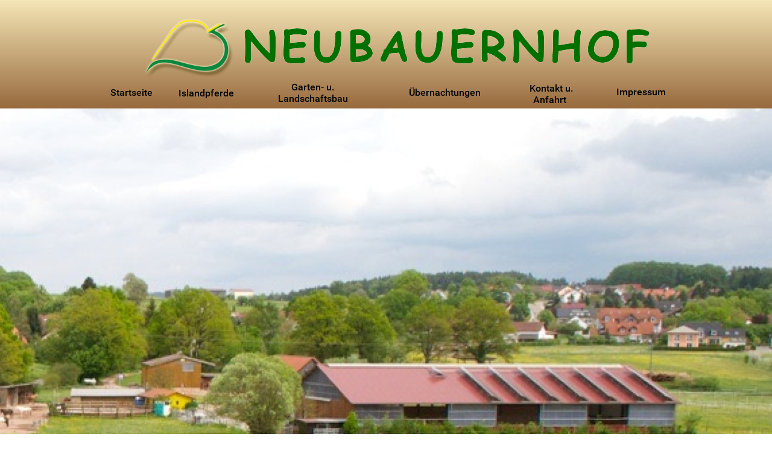

--- FILE ---
content_type: text/html
request_url: http://neubauernhof.com/anlage.html
body_size: 9064
content:
<!DOCTYPE html>
<html>
<head>
<meta charset="UTF-8">
<title>Anlage</title>
<meta name="referrer" content="same-origin">
<meta name="robots" content="max-image-preview:large">
<meta name="viewport" content="width=960">
<link rel="preload" href="css/Roboto-Medium.woff2" as="font" crossorigin>
<link rel="preload" href="css/Roboto-Regular.woff2" as="font" crossorigin>
<style>html,body{-webkit-text-zoom:reset !important}@font-face{font-display:block;font-family:"Roboto 3";src:url('css/Roboto-Medium.woff2') format('woff2'),url('css/Roboto-Medium.woff') format('woff');font-weight:500}@font-face{font-display:block;font-family:"EB Garamond";src:url('css/EBGaramond-Regular.woff2') format('woff2'),url('css/EBGaramond-Regular.woff') format('woff');font-weight:400}@font-face{font-display:block;font-family:"Lato 4";src:url('css/Lato-Black.woff2') format('woff2'),url('css/Lato-Black.woff') format('woff');font-weight:900}@font-face{font-display:block;font-family:"Lato 2";src:url('css/Lato-Regular.woff2') format('woff2'),url('css/Lato-Regular.woff') format('woff');font-weight:400}@font-face{font-display:block;font-family:"Roboto 2";src:url('css/Roboto-Regular.woff2') format('woff2'),url('css/Roboto-Regular.woff') format('woff');font-weight:400}body>div{font-size:0}p,span,h1,h2,h3,h4,h5,h6,a,li{margin:0;word-spacing:normal;word-wrap:break-word;-ms-word-wrap:break-word;pointer-events:auto;-ms-text-size-adjust:none !important;-moz-text-size-adjust:none !important;-webkit-text-size-adjust:none !important;text-size-adjust:none !important;max-height:10000000px}sup{font-size:inherit;vertical-align:baseline;position:relative;top:-0.4em}sub{font-size:inherit;vertical-align:baseline;position:relative;top:0.4em}ul{display:block;word-spacing:normal;word-wrap:break-word;line-break:normal;list-style-type:none;padding:0;margin:0;-moz-padding-start:0;-khtml-padding-start:0;-webkit-padding-start:0;-o-padding-start:0;-padding-start:0;-webkit-margin-before:0;-webkit-margin-after:0}li{display:block;white-space:normal}[data-marker]::before{content:attr(data-marker) ' ';-webkit-user-select:none;-khtml-user-select:none;-moz-user-select:none;-ms-user-select:none;-o-user-select:none;user-select:none;text-wrap:nowrap}li p{-webkit-touch-callout:none;-webkit-user-select:none;-khtml-user-select:none;-moz-user-select:none;-ms-user-select:none;-o-user-select:none;user-select:none}form{display:inline-block}a{text-decoration:inherit;color:inherit;-webkit-tap-highlight-color:rgba(0,0,0,0)}textarea{resize:none}.shm-l{float:left;clear:left}.shm-r{float:right;clear:right;shape-outside:content-box}.btf{display:none}.plyr{min-width:0 !important}html{font-family:sans-serif}body{font-size:0;margin:0;--z:1;zoom:var(--z)}audio,video{display:inline-block;vertical-align:baseline}audio:not([controls]){display:none;height:0}[hidden],template{display:none}a{background:0 0;outline:0}b,strong{font-weight:700}dfn{font-style:italic}h1,h2,h3,h4,h5,h6{font-size:1em;line-height:1;margin:0}img{border:0}svg:not(:root){overflow:hidden}button,input,optgroup,select,textarea{color:inherit;font:inherit;margin:0}button{overflow:visible}button,select{text-transform:none}button,html input[type=button],input[type=submit]{-webkit-appearance:button;cursor:pointer;box-sizing:border-box;white-space:normal}input[type=date],input[type=email],input[type=number],input[type=password],input[type=text],textarea{-webkit-appearance:none;appearance:none;box-sizing:border-box}button[disabled],html input[disabled]{cursor:default}button::-moz-focus-inner,input::-moz-focus-inner{border:0;padding:0}input{line-height:normal}input[type=checkbox],input[type=radio]{box-sizing:border-box;padding:0}input[type=number]::-webkit-inner-spin-button,input[type=number]::-webkit-outer-spin-button{height:auto}input[type=search]{-webkit-appearance:textfield;-moz-box-sizing:content-box;-webkit-box-sizing:content-box;box-sizing:content-box}input[type=search]::-webkit-search-cancel-button,input[type=search]::-webkit-search-decoration{-webkit-appearance:none}textarea{overflow:auto;box-sizing:border-box;border-color:#ddd}optgroup{font-weight:700}table{border-collapse:collapse;border-spacing:0}td,th{padding:0}blockquote{margin-block-start:0;margin-block-end:0;margin-inline-start:0;margin-inline-end:0}:-webkit-full-screen-ancestor:not(iframe){-webkit-clip-path:initial !important}
html{-webkit-font-smoothing:antialiased; -moz-osx-font-smoothing:grayscale}#b{background-color:#fff}.v15{display:inline-block;vertical-align:top}.ps131{position:relative;margin-top:0}.s138{width:100%;min-width:960px;min-height:180px}.z112{z-index:13;pointer-events:none}.c33{border:0;-webkit-border-radius:0;-moz-border-radius:0;border-radius:0;background-color:#fff}.z113{z-index:14}.v16{display:block}.ps132{margin-top:-180px;top:0;position:-webkit-sticky;position:-moz-sticky;position:-o-sticky;position:-ms-sticky;position:sticky}.z114{z-index:15}.ps133{display:inline-block;width:0;height:0}.c34{border:0;-webkit-border-radius:0;-moz-border-radius:0;border-radius:0;background-image:-webkit-gradient(linear, 180deg, color-stop(0, rgba(238,212,133,0.598965)), color-stop(1, rgba(138,88,38,0.894922)));background-image:-o-linear-gradient(180deg, rgba(238,212,133,0.598965) 0%, rgba(138,88,38,0.894922) 100%);background-image:-webkit-linear-gradient(180deg, rgba(238,212,133,0.598965) 0%, rgba(138,88,38,0.894922) 100%);background-image:-ms-linear-gradient(180deg, rgba(238,212,133,0.598965) 0%, rgba(138,88,38,0.894922) 100%);background-image:linear-gradient(180deg, rgba(238,212,133,0.598965) 0%, rgba(138,88,38,0.894922) 100%)}.z115{z-index:16}.ps134{position:relative;margin-top:19px}.s139{width:960px;margin-left:auto;margin-right:auto;min-height:156px}.ps135{position:relative;margin-left:0;margin-top:0}.s140{min-width:951px;width:951px;min-height:156px}.z116{z-index:17}.v17{display:inline-block;vertical-align:top;outline:0}.ps136{position:relative;margin-left:0;margin-top:118px}.s141{min-width:115px;height:33px;box-sizing:border-box;width:115px;padding-right:0}.c35{-webkit-user-select:none;-moz-user-select:none;user-select:none;border:0;-webkit-border-radius:0;-moz-border-radius:0;border-radius:0;background-color:transparent;color:#000;transition:color 0.2s, border-color 0.2s, background-color 0.2s;transition-timing-function:linear}.z117{z-index:19;pointer-events:auto}.a10{display:inline-block;width:100%;z-index:1}.f48{font-family:"Roboto 3";font-size:16px;font-size:calc(16px * var(--f));line-height:1.188;font-weight:500;font-style:normal;text-decoration:none;text-transform:none;letter-spacing:normal;text-shadow:none;text-indent:0;padding-right:0;text-align:center;cursor:pointer;padding-top:7px;padding-bottom:7px}.c35:hover{background-clip:padding-box;color:rgba(237,193,57,0.52)}.c35:active{transition:initial;color:transparent}.ps137{position:relative;margin-left:-50px;margin-top:0}.s142{min-width:172px;width:172px;min-height:151px;line-height:0}.s143{min-width:172px;width:172px;min-height:121px;height:121px}.z118{z-index:21;pointer-events:auto}.a11{display:block}.i24{position:absolute;left:0;width:172px;height:109px;top:6px;border:0}.ps138{position:relative;margin-left:61px;margin-top:-2px}.s144{min-width:111px;height:32px;box-sizing:border-box;width:111px;padding-right:0}.z119{z-index:20;pointer-events:auto}.f49{font-family:"Roboto 3";font-size:16px;font-size:calc(16px * var(--f));line-height:1.188;font-weight:500;font-style:normal;text-decoration:none;text-transform:none;letter-spacing:normal;text-shadow:none;text-indent:0;padding-right:0;text-align:center;cursor:pointer;padding-top:7px;padding-bottom:6px}.ps139{position:relative;margin-left:28px;margin-top:116px}.s145{min-width:187px;height:38px;box-sizing:border-box;width:187px;padding-right:0}.z120{z-index:18;pointer-events:auto}.f50{font-family:"Roboto 3";font-size:16px;font-size:calc(16px * var(--f));line-height:1.188;font-weight:500;font-style:normal;text-decoration:none;text-transform:none;letter-spacing:normal;text-shadow:none;text-indent:0;padding-right:0;text-align:center;cursor:pointer;padding-top:0;padding-bottom:0}.ps140{position:relative;margin-left:53px;margin-top:116px}.s146{min-width:145px;height:36px;box-sizing:border-box;width:145px;padding-right:0}.z121{z-index:22;pointer-events:auto}.f51{font-family:"Roboto 3";font-size:16px;font-size:calc(16px * var(--f));line-height:1.188;font-weight:500;font-style:normal;text-decoration:none;text-transform:none;letter-spacing:normal;text-shadow:none;text-indent:0;padding-right:0;text-align:center;cursor:pointer;padding-top:9px;padding-bottom:8px}.ps141{position:relative;margin-left:50px;margin-top:118px}.s147{min-width:107px;height:38px;box-sizing:border-box;width:107px;padding-right:0}.z122{z-index:24;pointer-events:auto}.ps142{position:relative;margin-left:47px;margin-top:116px}.s148{min-width:97px;height:35px;box-sizing:border-box;width:97px;padding-right:0}.z123{z-index:23;pointer-events:auto}.f52{font-family:"Roboto 3";font-size:16px;font-size:calc(16px * var(--f));line-height:1.188;font-weight:500;font-style:normal;text-decoration:none;text-transform:none;letter-spacing:normal;text-shadow:none;text-indent:0;padding-right:0;text-align:center;cursor:pointer;padding-top:8px;padding-bottom:8px}.ps143{position:relative;margin-top:-152px}.s149{width:960px;margin-left:auto;margin-right:auto;min-height:104px}.ps144{position:relative;margin-left:228px;margin-top:0}.s150{min-width:732px;width:732px;min-height:104px;height:104px}.z124{z-index:25;pointer-events:auto}.i25{position:absolute;left:0;width:732px;height:104px;top:0;border:0}.ps145{position:relative;margin-top:-125px}.s151{width:100%;min-width:960px;min-height:935px}.c37{border:0;-webkit-border-radius:0;-moz-border-radius:0;border-radius:0;background-color:transparent;background-repeat:no-repeat;background-position:100% 0;background-size:cover;background-image:url(images/r/gesamt-960.jpeg)}.z125{z-index:1;pointer-events:none}.ps146{position:relative;margin-top:-153px}.s152{width:100%;min-width:960px;min-height:111px}.c38{border:0;-webkit-border-radius:0;-moz-border-radius:0;border-radius:0;background-color:rgba(238,212,133,0.6)}.z126{z-index:3;pointer-events:none}.ps147{position:relative;margin-top:-135px}.s153{width:960px;margin-left:auto;margin-right:auto;min-height:2653px}.z127{pointer-events:none}.ps148{position:relative;margin-left:566px;margin-top:0}.s154{min-width:394px;width:394px;min-height:109px}.ps149{position:relative;margin-left:0;margin-top:16px}.s155{min-width:270px;width:270px;min-height:77px}.z128{z-index:4;pointer-events:auto}.p11{text-indent:0;padding-bottom:0;padding-right:0;text-align:center}.f53{font-family:"Roboto 2";font-size:41px;font-size:calc(41px * var(--f));line-height:1.879;font-weight:400;font-style:normal;text-decoration:none;text-transform:none;letter-spacing:normal;color:#000;background-color:initial;text-shadow:none}.ps150{position:relative;margin-left:223px;margin-top:-93px}.s156{min-width:171px;width:171px;min-height:109px;height:109px}.z129{z-index:7;pointer-events:auto}.i26{position:absolute;left:0;width:171px;height:108px;top:1px;border:0}.ps151{position:relative;margin-top:-2671px}.s157{width:100%;min-width:960px;min-height:2778px}.c39{border:0;-webkit-border-radius:0;-moz-border-radius:0;border-radius:0;z-index:2}.z130{z-index:2;pointer-events:none}.fx4{background-attachment:fixed;background-color:#fff;background-repeat:no-repeat;background-position:50% 50%;background-size:cover;background-image:url(images/l/sonnenuntergang-960.jpg)}@media (min-width:960px) {.c37{background-image:url(images/r/gesamt-1200.jpeg)}.fx4{background-attachment:fixed;background-image:url(images/p/sonnenuntergang-1200-1.jpg)}}@media (min-width:1200px) {.c37{background-image:url(images/8/gesamt-1600.jpeg)}.fx4{background-attachment:fixed;background-image:url(images/c/sonnenuntergang-1600.jpg)}}@media (min-width:1600px) {.c37{background-image:url(images/6/gesamt-2000.jpeg)}.fx4{background-attachment:fixed;background-image:url(images/n/sonnenuntergang-2000.jpg)}}@media (min-width:2000px) {.c37{background-image:url(images/r/gesamt-2560.jpeg)}.fx4{background-attachment:fixed;background-image:url(images/c/sonnenuntergang-2560.jpg)}}</style>
<link onload="this.media='all';this.onload=null;" rel="stylesheet" href="css/site.1875ed.css" media="print">
<noscript><link rel="stylesheet" href="css/site.1875ed.css" type="text/css"></noscript>
</head>
<body style="--sw:0px" id="b">
<script>!function(){var e=document.body;"0"===e.style.getPropertyValue("--sw")&&e.style.setProperty("--sw","0px");var t=document.createElement("P");t.innerHTML="&nbsp;",t.style.cssText="position:fixed;visible:hidden;font-size:100px;zoom:1",e.appendChild(t);var n=function(t){return function(){var n=Math.trunc(1e4/parseFloat(window.getComputedStyle(t).getPropertyValue("font-size")))/100;n!=e.style.getPropertyValue("--f")&&e.style.setProperty("--f",n)}}(t);if("ResizeObserver"in window)new ResizeObserver(n).observe(t);else if("requestAnimationFrame"in window){var r=function(){n(),requestAnimationFrame(r)};requestAnimationFrame(r)}else setInterval(n,100)}()</script>

<div class="v15 ps131 s138 z112">
<div class="v15 ps131 s138 c33 z113"></div>
<div class="v16 ps132 s138 z114">
<div class="ps133">
</div>
<div class="v15 ps131 s138 c34 z115">
<div class="ps134 v16 s139">
<div class="v15 ps135 s140 z116">
<div class="v15 ps135 s140">
<div class="v17 ps136 s141 c35 z117">
<a href="./" class="a10 f48">Startseite</a>
</div>
<div class="v15 ps137 s142">
<div class="v15 ps135 s143 c36 z118">
<a href="./" class="a11"><picture><source srcset="images/h/neubauernhof_logo-172.png 1x, images/l/neubauernhof_logo-344.png 2x"><img src="images/l/neubauernhof_logo-344.png" class="i24"></picture></a>
</div>
<div class="v17 ps138 s144 c35 z119">
<a href="islandpferde.html" class="a10 f49">Islandpferde</a>
</div>
</div>
<div class="v17 ps139 s145 c35 z120">
<a href="garten-und-landschaftgestaltung.html" class="a10 f50">Garten- u. Landschaftsbau</a>
</div>
<div class="v17 ps140 s146 c35 z121">
<a href="ubernachung-am-neubauernhof.html" class="a10 f51">Übernachtungen</a>
</div>
<div class="v17 ps141 s147 c35 z122">
<a href="kontakt-anfahrt.html" class="a10 f50">Kontakt u. Anfahrt </a>
</div>
<div class="v17 ps142 s148 c35 z123">
<a href="impressum.html" class="a10 f52">Impressum</a>
</div>
</div>
</div>
</div>
</div>
</div>
<div class="ps143 v16 s149">
<div class="v15 ps144 s150 c36 z124">
<a href="./" class="a11"><picture><source srcset="images/l/bildschirmfoto_2022-01-17_um_10.31.56-removebg-preview-732.png 1x"><img src="images/l/bildschirmfoto_2022-01-17_um_10.31.56-removebg-preview-732.png" class="i25"></picture></a>
</div>
</div>
</div>
<div class="v15 ps145 s151 c37 z125"></div>
<div class="v15 ps146 s152 c38 z126"></div>
<div class="ps147 v16 s153 z127">
<div class="v15 ps148 s154">
<div class="v15 ps149 s155 c36 z128">
<p class="p11 f53">Anlage</p>
</div>
<div class="v15 ps150 s156 c36 z129">
<picture>
<source srcset="images/n/neubauernhof_logopferd-171.png 1x, images/h/neubauernhof_logopferd-342.png 2x">
<img src="images/h/neubauernhof_logopferd-342.png" class="i26">
</picture>
</div>
</div>
<div class="v1 ps124 s130">
<div class="v1 ps32 s131">
<div class="v1 ps32 s132 c1 z64">
<p class="p1 f44">Die <span class="f45">Reithalle</span> (20x49) wurde 2011 gebaut und verfügt über </p>
<p class="p1 f44">drei aufschiebbare Fenster, die im Sommer für gute </p>
<p class="p1 f44">Luftzirkulation sorgen, eine Vlies-Sand-Auflage, welche </p>
<p class="p1 f44">weich und elastisch ist und über einen Lichtfürst, durch den </p>
<p class="p1 f44">die Halle hell und freundlich erscheint. Außerdem ist sie </p>
<p class="p1 f44">komplett unterlegt mit Kunststoffmatten und sehr gut </p>
<p class="p1 f44">beleuchtet. </p>
<p class="p1 f44"><br></p>
<p class="p1 f44">Seid 2022 wird unser umfangreiches Reitangebot außerdem </p>
<p class="p1 f44">durch eine weitere <span class="f45">Reithalle</span> bereichert. </p>
<p class="p1 f44">Die etwa 16x18 große Halle ist ebenfalls mit einer </p>
<p class="p1 f44">Sand-Vlies-Auflage versehen, ist lichtdurchflutet sowie </p>
<p class="p1 f44">beleuchtet und ideal zum Reiten, Longieren </p>
<p class="p1 f44">oder der freien Bodenarbeit.</p>
<p class="p1 f44"><br></p>
<p class="p1 f44">Der <span class="f45">Reitplatz</span> ist beleuchtet und mit einer groben Sand - Tretschicht versehen.</p>
<p class="p1 f44"><br></p>
<p class="p1 f44">Zum Vor- und Nachbereiten der Pferde stehen mehrere wind- und wettergeschützte <span class="f45">Putz- und Futterplätze</span> zur Verfügung. Außerdem gibt es getrennte Putzplätze für Einsteller und Reitschüler. Am Schmiedeplatz gibt es eine gute Licht- und Stromversorgung. Neben dem Mistplatz gibt es die Möglichkeit, die Pferde abzuspritzen.</p>
<p class="p1 f44"><br></p>
<p class="p1 f44">Mit dem professionellen <span class="f45">Laufband</span> der Firma HorseGym 2000 kann das Training individuell in verschiedenen Tempi und Steigungsgraden perfekt ergänzt werden. Die Nutzung ist selbstständig oder mit Betreuung durch eine geschulte Person des Neubauernhof Teams möglich.</p>
<p class="p1 f44"><br></p>
<p class="p1 f44">Außerdem ergänzen ein <span class="f45">Solarium </span>sowie eine <span class="f45">Solekammer</span> das umfangreiche Angebot. </p>
<p class="p1 f44"><br></p>
<p class="p1 f44">Der <span class="f45">Seminarraum</span>, ausgestattet mit einer Leinwand, Tischen, Stühlen und Kochnische bietet optimale Bedingungen, z.B. bei Lehrgängen oder gemeinsamen Aktionen.</p>
<p class="p1 f44"><br></p>
<p class="p1 f44">Zum gemeinsamen Feiern und Vespern sowie zum </p>
<p class="p1 f44">Pferde beobachten oder lernen bietet das </p>
<p class="p1 f45">Reiterstübchen<span class="f44"> sowie die </span>Kaffeelounge<span class="f44"> den </span></p>
<p class="p1 f44">idealen Ort. Auch bei Kindergeburtstagen kann </p>
<p class="p1 f44">das Reiterstübchen gerne mit genutzt werden.</p>
<p class="p1 f44"><br></p>
<p class="p1 f44">Das <span class="f45">Ausreitgelände</span> bietet schier grenzenloses </p>
<p class="p1 f44">Reitvergnügen in mitten intakter Natur. Sandige, </p>
<p class="p1 f44">abwechslungsreiche Reitwege, abseits von </p>
<p class="p1 f44">Straßenlärm und der Hektik des Alltags lassen </p>
<p class="p1 f44">Reiter zur Ruhe kommen und die Seele aufatmen. </p>
<p class="p1 f44"><br></p>
<p class="p1 f46">In den <span class="f47">Sattelkammern- und Schränken</span>, die von uns gestellt werden, findet sich abschließbarer Platz für alles Zubehör. Zudem gibt es eine separate <span class="f47">Futterkammer</span>, in der das Futter in mäusesicheren Behältern gelagert und aufbewahrt werden kann.</p>
<p class="p1 f44"><br></p>
<p class="p1 f46">Neben der Ovalbahn befinden sich genügend <span class="f47">Parkplätze</span> für Autos und Fahrräder.</p>
</div>
<div class="v1 ps125 s133 c1 z90">
<picture>
<source srcset="images/r/img_6280-231.jpg 1x, images/t/img_6280-462.jpg 2x, images/h/img_6280-693.jpg 3x">
<img src="images/t/img_6280-462.jpg" loading="lazy" class="i22">
</picture>
</div>
</div>
<div class="v1 ps126 s134 c1 z89">
<picture>
<source srcset="images/e/img_6279-254.jpg 1x, images/r/img_6279-508.jpg 2x, images/l/img_6279-762.jpg 3x">
<img src="images/r/img_6279-508.jpg" loading="lazy" class="i23">
</picture>
</div>
</div>
</div>
<div class="fbk v15 ps151 s157 c39 z130 fx4" data-fbk="fx4">
<div class="v1 ps127 s38 c9 z37"></div>
<div class="ps128 v2 s135">
<div class="v1 ps129 s136 c1 z62">
<p class="p1 f44">Unsere professionelle 200 / 250 m <span class="f45">Ovalbahn</span> mit überhöhten Kurven und der Möglichkeit zum Pass reiten ist ebenfalls komplett unterlegt mit Kunstoffmatten und spezieller Tretschichtauflage für sehnenschonendes Freizeit- und Sportreiten. Für die Beleuchtung sorgen sechs 400 Watt HQI Strahler.</p>
</div>
<div class="v1 ps130 s137 c32 z111"></div>
</div>
</div>
<div class="btf v1 ps1 s1 z38">
<div class="ps2 v2 s2">
<div class="v1 ps3 s3 c1 z39">
<p class="p1 f1">Familie Kellermann                    Lindenstrasse 10                    90592 Lindelburg                    Tel .Nr.  <a href="tel:091834462" class="f2">091834462  </a>                  <a href="javascript:em1();" class="f2">mail@neubauernhof.com</a><a href="javascript:em2();" class="f2"> </a></p>
<p class="p2"><a href="impressum.html" class="f2">Impressum</a><a href="javascript:em1();" class="f2">                    </a><a href="kontakt-anfahrt.html" class="f2">Kontakt &amp; Anfahrt</a></p>
</div>
</div>
<div class="v1 ps4 s4 c2 z40"></div>
</div>
<div class="btf c3">
</div>
<script>function em1(){var c="nbjmAofvcbvfsoipg/dpn@tvckfdu>'cpez>";var addr="mailto:";for(var i=0;i<c.length;i++)addr+=String.fromCharCode(c.charCodeAt(i)-1);window.location.href=addr;}function em2(){var c="@tvckfdu>'cpez>";var addr="mailto:";for(var i=0;i<c.length;i++)addr+=String.fromCharCode(c.charCodeAt(i)-1);window.location.href=addr;}!function(){if("Promise"in window&&void 0!==window.performance){var e,t,r=document,n=function(){return r.createElement("link")},o=new Set,a=n(),i=a.relList&&a.relList.supports&&a.relList.supports("prefetch"),s=location.href.replace(/#[^#]+$/,"");o.add(s);var c=function(e){var t=location,r="http:",n="https:";if(e&&e.href&&e.origin==t.origin&&[r,n].includes(e.protocol)&&(e.protocol!=r||t.protocol!=n)){var o=e.pathname;if(!(e.hash&&o+e.search==t.pathname+t.search||"?preload=no"==e.search.substr(-11)||".html"!=o.substr(-5)&&".html"!=o.substr(-5)&&"/"!=o.substr(-1)))return!0}},u=function(e){var t=e.replace(/#[^#]+$/,"");if(!o.has(t)){if(i){var a=n();a.rel="prefetch",a.href=t,r.head.appendChild(a)}else{var s=new XMLHttpRequest;s.open("GET",t,s.withCredentials=!0),s.send()}o.add(t)}},p=function(e){return e.target.closest("a")},f=function(t){var r=t.relatedTarget;r&&p(t)==r.closest("a")||e&&(clearTimeout(e),e=void 0)},d={capture:!0,passive:!0};r.addEventListener("touchstart",function(e){t=performance.now();var r=p(e);c(r)&&u(r.href)},d),r.addEventListener("mouseover",function(r){if(!(performance.now()-t<1200)){var n=p(r);c(n)&&(n.addEventListener("mouseout",f,{passive:!0}),e=setTimeout(function(){u(n.href),e=void 0},80))}},d)}}();dpth="/";!function(){var e={},t={},n={};window.ld=function(a,r,o){var c=function(){"interactive"==document.readyState?(r&&r(),document.addEventListener("readystatechange",function(){"complete"==document.readyState&&o&&o()})):"complete"==document.readyState?(r&&r(),o&&o()):document.addEventListener("readystatechange",function(){"interactive"==document.readyState&&r&&r(),"complete"==document.readyState&&o&&o()})},d=(1<<a.length)-1,u=0,i=function(r){var o=a[r],i=function(){for(var t=0;t<a.length;t++){var r=(1<<t)-1;if((u&r)==r&&n[a[t]]){if(!e[a[t]]){var o=document.createElement("script");o.textContent=n[a[t]],document.body.appendChild(o),e[a[t]]=!0}if((u|=1<<t)==d)return c(),0}}return 1};if(null==t[o]){t[o]=[];var f=new XMLHttpRequest;f.open("GET",o,!0),f.onload=function(){n[o]=f.responseText,[].forEach.call(t[o],function(e){e()})},t[o].push(i),f.send()}else{if(e[o])return i();t[o].push(i)}return 1};if(a.length)for(var f=0;f<a.length&&i(f);f++);else c()}}();ld([],function(){!function(){var e=document.querySelectorAll('a[href^="#"]');[].forEach.call(e,function(e){var t=navigator.userAgent,a=/chrome/i.test(t),o=/firefox/i.test(t),n=/iPad|iPhone|iPod/.test(t)&&!window.MSStream||"MacIntel"===navigator.platform&&navigator.maxTouchPoints>1;e.addEventListener("click",function(t){var r=!1,i=document.body.parentNode;n&&"none"!=getComputedStyle(i).getPropertyValue("scroll-snap-type")&&(i.setAttribute("data-snap",i.style.scrollSnapType),i.style.scrollSnapType="none",r=!0);var s=0;if(e.hash.length>1){var u=parseFloat(getComputedStyle(document.body).getPropertyValue("zoom"));!o&&u||(u=1);var l=e.hash.slice(1),c=document.getElementById(l);if(null===c&&null===(c=document.querySelector('[name="'+l+'"]')))return;s=a?c.getBoundingClientRect().top*u+pageYOffset:(c.getBoundingClientRect().top+pageYOffset)*u}else if(r)for(var m=document.querySelectorAll("[data-block-group]"),p=0;p<m.length;p++)if("none"!=getComputedStyle(m[p]).getPropertyValue("scroll-snap-align")){c=m[p];break}if(r)window.smoothScroll(t,c,1);else if("scrollBehavior"in document.documentElement.style)scroll({top:s,left:0,behavior:"smooth"});else if("requestAnimationFrame"in window){var d=pageYOffset,f=null;requestAnimationFrame(function e(t){f||(f=t);var a=(t-f)/400;scrollTo(0,d<s?(s-d)*a+d:d-(d-s)*a),a<1?requestAnimationFrame(e):scrollTo(0,s)})}else scrollTo(0,s);t.preventDefault()},!1)})}(),window.smoothScroll=function(e,t,a,o){e.stopImmediatePropagation();var n,r=pageYOffset;t?(("string"==typeof t||t instanceof String)&&(t=document.querySelector(t)),n=t.getBoundingClientRect().top):n=-r;var i=navigator.userAgent,s=/chrome/i.test(i),u=/firefox/i.test(i),l=parseFloat(getComputedStyle(document.body).getPropertyValue("zoom"));!u&&l||(l=1);var c=n*l+(s?0:r*(l-1)),m=null;function p(){d(window.performance.now?window.performance.now():Date.now())}function d(e){null===m&&(m=e);var n=(e-m)/1e3,i=function(e,t,a){switch(o){case"linear":break;case"easeInQuad":e*=e;break;case"easeOutQuad":e=1-(1-e)*(1-e);break;case"easeInCubic":e*=e*e;break;case"easeOutCubic":e=1-Math.pow(1-e,3);break;case"easeInOutCubic":e=e<.5?4*e*e*e:1-Math.pow(-2*e+2,3)/2;break;case"easeInQuart":e*=e*e*e;break;case"easeOutQuart":e=1-Math.pow(1-e,4);break;case"easeInOutQuart":e=e<.5?8*e*e*e*e:1-Math.pow(-2*e+2,4)/2;break;case"easeInQuint":e*=e*e*e*e;break;case"easeOutQuint":e=1-Math.pow(1-e,5);break;case"easeInOutQuint":e=e<.5?16*e*e*e*e*e:1-Math.pow(-2*e+2,5)/2;break;case"easeInCirc":e=1-Math.sqrt(1-Math.pow(e,2));break;case"easeOutCirc":e=Math.sqrt(1-Math.pow(0,2));break;case"easeInOutCirc":e=e<.5?(1-Math.sqrt(1-Math.pow(2*e,2)))/2:(Math.sqrt(1-Math.pow(-2*e+2,2))+1)/2;break;case"easeInOutQuad":default:e=e<.5?2*e*e:1-Math.pow(-2*e+2,2)/2}e>1&&(e=1);return t+a*e}(n/a,r,c);window.scrollTo(0,i),n<a?"requestAnimationFrame"in window?requestAnimationFrame(d):setTimeout(p,1e3/120):(/iPad|iPhone|iPod/.test(navigator.userAgent)&&!window.MSStream||"MacIntel"===navigator.platform&&navigator.maxTouchPoints>1)&&(t&&t.scrollIntoView(),setTimeout(function(){var e=document.body.parentNode;e.style.scrollSnapType=e.getAttribute("data-snap"),e.removeAttribute("data-snap")},100))}return"requestAnimationFrame"in window?requestAnimationFrame(d):setTimeout(p,1e3/120),!1};!function(){var e=null;if(location.hash){var t=location.hash.replace("#",""),n=function(){var o=document.getElementById(t);null===o&&(o=document.querySelector('[name="'+t+'"]')),o&&o.scrollIntoView(!0),"0px"===window.getComputedStyle(document.body).getPropertyValue("min-width")?setTimeout(n,100):null!=e&&setTimeout(e,100)};n()}else null!=e&&e()}();});ld(["js/fixed.d36a5a.js"]);</script>
</body>
</html>

--- FILE ---
content_type: text/css
request_url: http://neubauernhof.com/css/site.1875ed.css
body_size: 27784
content:
body{--f:1;min-width:960px}.v1{display:inline-block;vertical-align:top}.ps1{position:relative;margin-top:-108px}.s1{width:100%;min-width:960px;min-height:75px}.z1{z-index:2;pointer-events:none}.ps2{position:relative;margin-top:0}.v2{display:block}.s2{width:960px;margin-left:auto;margin-right:auto;min-height:75px}.ps3{position:relative;margin-left:29px;margin-top:0}.s3{min-width:931px;width:931px;min-height:75px}.z2{z-index:4;pointer-events:auto}.p1{text-indent:0;padding-bottom:0;padding-right:0;text-align:left}.f1{font-family:"Lato 2";font-size:15px;font-size:calc(15px * var(--f));line-height:1.668;font-weight:400;font-style:normal;text-decoration:none;text-transform:none;letter-spacing:normal;color:#000;background-color:initial;text-shadow:none}.f2{font-family:"Lato 2";font-size:15px;font-size:calc(15px * var(--f));line-height:1.668;font-weight:400;font-style:normal;text-decoration:none;text-transform:none;letter-spacing:normal;color:#000;background-color:initial;text-shadow:none}.p2{text-indent:0;padding-bottom:0;padding-right:0;text-align:center}.ps4{position:relative;margin-top:-74px}.s4{width:100%;min-width:960px;min-height:65px}.c2{border:0;-webkit-border-radius:0;-moz-border-radius:0;border-radius:0;background-color:rgba(238,212,133,0.6)}.z3{z-index:3}.c3{display:inline-block;position:relative;margin-left:0;margin-top:0}body{--f:1;min-width:960px}.ps30{position:relative;margin-top:277px}.s29{width:960px;margin-left:auto;margin-right:auto;min-height:274px}.ps31{position:relative;margin-left:37px;margin-top:0}.s30{min-width:879px;width:879px;min-height:274px}.ps32{position:relative;margin-left:0;margin-top:0}.s31{min-width:273px;width:273px;min-height:246px}.z28{z-index:10;pointer-events:auto}.s32{min-width:273px;width:273px;min-height:174px;height:174px}.z29{z-index:11}.i4{position:absolute;left:0;width:273px;height:174px;top:0;border:0}.ps33{position:relative;margin-left:13px;margin-top:6px}.s33{min-width:242px;width:242px;min-height:66px}.z30{z-index:12}.f13{font-family:Arial, Helvetica, sans-serif;font-size:25px;font-size:calc(25px * var(--f));line-height:1.601;font-weight:700;font-style:normal;text-decoration:none;text-transform:none;letter-spacing:normal;color:#2b8a1b;background-color:initial;text-shadow:none}.ps34{position:relative;margin-left:28px;margin-top:0}.s34{min-width:282px;width:282px;min-height:274px}.z31{z-index:16;pointer-events:auto}.ps35{position:relative;margin-left:7px;margin-top:0}.s35{min-width:267px;width:267px;min-height:180px;height:180px}.z32{z-index:17}.i5{position:absolute;left:0;width:267px;height:180px;top:0;border:0}.s36{min-width:282px;width:282px;min-height:94px}.z33{z-index:18}.s37{min-width:267px;width:267px;min-height:246px}.z34{z-index:13;pointer-events:auto}.z35{z-index:14}.ps36{position:relative;margin-left:13px;margin-top:0}.z36{z-index:15}.p4{direction:rtl;text-indent:0;padding-bottom:0;padding-right:0;text-align:center}.ps37{position:relative;margin-top:33px}.s38{width:100%;min-width:960px;min-height:349px}.c9{border:0;-webkit-border-radius:0;-moz-border-radius:0;border-radius:0;background-color:#cddee8;background-repeat:no-repeat;background-position:50% 50%;background-size:cover;background-image:url(../images/p/dsc_0049-960.jpg)}.z37{z-index:9}.z38{z-index:8;pointer-events:none}.z39{z-index:6;pointer-events:auto}.z40{z-index:5}@media (min-width:960px){.c9{background-image:url(../images/j/dsc_0049-1200.jpg)}}@media (min-width:1200px){.c9{background-image:url(../images/l/dsc_0049-1600.jpg)}}@media (min-width:1600px){.c9{background-image:url(../images/0/dsc_0049-2000.jpg)}}@media (min-width:2000px){.c9{background-image:url(../images/6/dsc_0049-2560.jpg)}}body{--f:1;min-width:960px}.ps59{position:relative;margin-top:187px}.s59{width:960px;margin-left:auto;margin-right:auto;min-height:1181px}.ps60{position:relative;margin-left:12px;margin-top:0}.s60{min-width:907px;width:907px;min-height:455px}.s61{min-width:238px;width:238px;min-height:253px;height:253px}.i9{position:absolute;left:24px;width:190px;height:253px;top:0;border:0}.ps61{position:relative;margin-left:17px;margin-top:0}.s62{min-width:652px;width:652px;min-height:455px;line-height:0}.s63{min-width:652px;width:652px;min-height:193px}.z60{z-index:9;pointer-events:auto}.f20{font-family:Tahoma, Verdana, Segoe, sans-serif;font-size:18px;font-size:calc(18px * var(--f));line-height:1.390;font-weight:400;font-style:normal;text-decoration:none;text-transform:none;letter-spacing:normal;color:#fff;background-color:initial;text-shadow:none}.f21{font-family:Tahoma, Verdana, Segoe, sans-serif;font-size:18px;font-size:calc(18px * var(--f));line-height:1.390;font-weight:700;font-style:normal;text-decoration:none;text-transform:none;letter-spacing:normal;color:#fff;background-color:initial;text-shadow:none}.ps62{position:relative;margin-left:95px;margin-top:44px}.s64{min-width:313px;width:313px;min-height:218px;height:218px}.z61{z-index:18;pointer-events:auto}.i10{position:absolute;left:11px;width:291px;height:218px;top:0;border:0}.ps63{position:relative;margin-left:45px;margin-top:26px}.s65{min-width:874px;width:874px;min-height:184px}.ps64{position:relative;margin-left:0;margin-top:4px}.s66{min-width:600px;width:600px;min-height:180px}.z62{z-index:12;pointer-events:auto}.p6{text-indent:0;padding-bottom:12px;padding-right:0;text-align:left}.ps65{position:relative;margin-left:30px;margin-top:0}.s67{min-width:244px;width:244px;min-height:184px;height:184px}.z63{z-index:17;pointer-events:auto}.i11{position:absolute;left:0;width:244px;height:183px;top:0;border:0}.ps66{position:relative;margin-left:45px;margin-top:70px}.s68{min-width:850px;width:850px;min-height:174px}.ps67{position:relative;margin-left:0;margin-top:12px}.s69{min-width:410px;width:410px;min-height:125px}.z64{z-index:11;pointer-events:auto}.ps68{position:relative;margin-left:175px;margin-top:0}.s70{min-width:265px;width:265px;min-height:174px;height:174px}.i12{position:absolute;left:0;width:265px;height:151px;top:12px;border:0}.ps69{position:relative;margin-left:45px;margin-top:68px}.s71{min-width:915px;width:915px;min-height:204px}.ps70{position:relative;margin-left:0;margin-top:76px}.s72{min-width:328px;width:328px;min-height:75px}.ps71{position:relative;margin-left:97px;margin-top:23px}.s73{min-width:270px;width:270px;min-height:181px;height:181px}.z65{z-index:15;pointer-events:auto}.i13{position:absolute;left:0;width:270px;height:180px;top:0;border:0}.ps72{position:relative;margin-left:673px;margin-top:-204px}.s74{min-width:242px;width:242px;min-height:198px;height:198px}.z66{z-index:14;pointer-events:auto}.i14{position:absolute;left:55px;width:132px;height:198px;top:0;border:0}body{--f:1;min-width:960px}.slick-slider{position:relative;display:block;box-sizing:border-box;-moz-box-sizing:border-box;-webkit-touch-callout:none;-webkit-user-select:none;-khtml-user-select:none;-moz-user-select:none;-ms-touch-action:pan-y;touch-action:pan-y;-ms-touch-action:none;-webkit-tap-highlight-color:transparent;pointer-events:none}
.slick-list{position:relative;display:block;margin:0;padding:0}
.slick-list:focus{outline:none}
.slick-loading .slick-list{background:white url("ajax-loader.gif") center center no-repeat}
.slick-list .dragging{cursor:pointer}
.slick-slider .slick-list,.slick-track,.slick-slide{-webkit-transform:translate(0,0);-moz-transform:translate(0,0);-ms-transform:translate(0,0);-o-transform:translate(0,0);transform:translate(0,0)}
.slick-track{position:relative;height:100%;left:0;top:0;display:inline-block;zoom:1}
.slick-track:before,.slick-track:after{content:"";display:table}
.slick-track:after{clear:both}
.slick-loading .slick-track{display:none}
.slick-slide{position:static;float:left;height:100%;min-height:1px;display:none}
.slick-active picture{pointer-events:auto}
.slick-slide img{display:block}
.slick-slide .slick-loading img{display:none}
.slick-initialized .slick-slide{display:block}
.slick-loading .slick-slide{display:none}
.slick-vertical .slick-slide{display:block;height:auto;border:1px solid transparent}
@font-face{font-family:"slick";src:url("slick.eot");src:url("slick.eot?#iefix") format("embedded-opentype"),url("slick.woff") format("woff"),url("slick.ttf") format("truetype"),url("slick.svg#slick") format("svg");font-weight:normal;font-style:normal}
.slick-prev:before{content:"\2190"}
.slick-next:before{content:"\2192"}
.slick-prev,.slick-next{position:absolute;display:block;line-height:0;font-size:0;cursor:pointer;background:transparent;color:transparent;top:50%;padding:0;border:none;outline:none}
.slick-prev:hover,.slick-prev:focus,.slick-next:hover,.slick-next:focus{outline:none;background:transparent;color:transparent}
.slick-prev:hover:before,.slick-prev:focus:before,.slick-next:hover:before,.slick-next:focus:before{opacity:1}
.slick-prev .slick-disabled:before,.slick-next .slick-disabled:before{opacity:0.25}
.slick-prev:before,.slick-next:before{font-family:"slick";line-height:1;-webkit-font-smoothing:antialiased;-moz-osx-font-smoothing:grayscale}
.slick-dots{position:absolute;list-style:none;display:block;text-align:center;padding:0;width:100%}
.slick-dots li{position:relative;display:inline-block;padding:0;cursor:pointer}
.slick-dots li button:hover,.slick-dots li button:focus{outline:none}
.slick-dots li button:hover:before,.slick-dots li button:focus:before{opacity:1}
.slick-dots li button{border:0;background:transparent;display:block;outline:none;line-height:0;font-size:0;color:transparent;padding:5px;cursor:pointer}
.slick-dots li button:before{position:absolute;top:0;left:0;content:"\2022";font-family:"slick";text-align:center;color:black;opacity:0.25;-webkit-font-smoothing:antialiased;-moz-osx-font-smoothing:grayscale}
[dir="rtl"] .slick-slide{float:right}
[dir="rtl"] .slick-next:before{content:"\2190"}
[dir="rtl"] .slick-prev:before{content:"\2192"}
.slidex {display:none}
.slider-nav .slick-list {overflow:hidden}
.slider-nav button {pointer-events:auto}
.ps94{position:relative;margin-top:106px}.s95{width:960px;margin-left:auto;margin-right:auto;min-height:2359px}.s96{min-width:899px;width:899px;min-height:2359px}.s97{min-width:899px;width:899px;min-height:2359px;line-height:0}.p8{text-indent:0;padding-bottom:12px;padding-right:0;text-align:center}.p9{text-indent:0;padding-bottom:0;padding-right:0;text-align:justify}.f28{font-family:Tahoma, Verdana, Segoe, sans-serif;font-size:18px;font-size:calc(18px * var(--f));line-height:1.668;font-weight:400;font-style:normal;text-decoration:none;text-transform:none;letter-spacing:normal;color:#fff;background-color:initial;text-shadow:none}.f29{font-family:Tahoma, Verdana, Segoe, sans-serif;font-size:18px;font-size:calc(18px * var(--f));line-height:1.668;font-weight:700;font-style:normal;text-decoration:none;text-transform:none;letter-spacing:normal;color:#fff;background-color:initial;text-shadow:none}.f30{font-family:Tahoma, Verdana, Segoe, sans-serif;font-size:18px;font-size:calc(18px * var(--f));line-height:1.668;font-weight:400;font-style:normal;text-decoration:underline;text-transform:none;letter-spacing:normal;color:#fff;background-color:initial;text-shadow:none}.f31{font-family:Symbol, sans-serif;font-size:18px;font-size:calc(18px * var(--f));line-height:1.445;font-weight:400;font-style:normal;text-decoration:none;text-transform:none;letter-spacing:normal;color:#fff;background-color:initial;text-shadow:none}.f32{font-family:Arial, Helvetica, sans-serif;font-size:18px;font-size:calc(18px * var(--f));line-height:1.334;font-weight:700;font-style:normal;text-decoration:none;text-transform:none;letter-spacing:normal;color:#fff;background-color:initial;text-shadow:none}.f33{font-family:Tahoma, Verdana, Segoe, sans-serif;font-size:18px;font-size:calc(18px * var(--f));line-height:1.390;font-weight:400;font-style:normal;text-decoration:underline;text-transform:none;letter-spacing:normal;color:#fff;background-color:initial;text-shadow:none}.f34{font-family:Tahoma, Verdana, Segoe, sans-serif;font-size:18px;font-size:calc(18px * var(--f));line-height:1.390;font-weight:400;font-style:normal;text-decoration:none;text-transform:none;letter-spacing:normal;color:#fff;background-color:initial;text-shadow:none}.ps95{position:relative;margin-left:640px;margin-top:-1349px}.s98{min-width:200px;width:200px;min-height:150px;height:150px}.i18{position:absolute;left:0;width:200px;height:150px;top:0;border:0}.ps96{position:relative;margin-top:-3479px}.s99{width:960px;margin-left:auto;margin-right:auto;min-height:3371px}.z86{pointer-events:none}.ps97{position:relative;margin-left:740px;margin-top:0}.s100{min-width:220px;width:220px;min-height:37px}.z87{z-index:24;pointer-events:auto}.f35{font-family:Arial, Helvetica, sans-serif;font-size:18px;font-size:calc(18px * var(--f));line-height:1.612;font-weight:700;font-style:italic;text-decoration:none;text-transform:none;letter-spacing:normal;color:#fff;background-color:initial;text-shadow:none}.f36{font-family:Arial, Helvetica, sans-serif;font-size:18px;font-size:calc(18px * var(--f));line-height:1.612;font-weight:700;font-style:italic;text-decoration:underline;text-transform:none;letter-spacing:normal;color:#fff;background-color:initial;text-shadow:none}.f37{font-family:Arial, Helvetica, sans-serif;font-size:18px;font-size:calc(18px * var(--f));line-height:1.612;font-weight:700;font-style:italic;text-decoration:underline;text-transform:none;letter-spacing:normal;color:#fff;background-color:initial;text-shadow:none}.ps98{position:relative;margin-left:138px;margin-top:78px}.s101{min-width:691px;width:691px;min-height:981px}.z88{z-index:25;pointer-events:auto}.s102{display:block;height:981px;width:100%;overflow:hidden}.s103{width:100%;height:auto;padding:1px 0px 1px 0px;background-color:transparent}.a7{display:block;pointer-events:auto}.un1 .slider{height:981px}.un1 .slick-list{height:981px}.un1 .slick-prev,.un1 .slick-next{height:20px;width:20px;margin-top:-10px;pointer-events:auto}
.un1 .slick-prev:before,.un1 .slick-next:before{font-size:20px;color:#404040;opacity:0.75}
.un1 .slick-prev{left:-25px}
.un1 .slick-next{right:-25px}
.un1 .slider-for{margin-bottom:0px}
.un1 .slider-nav{margin-bottom:0px}
.un1 .slider-nav picture{border:solid 0px transparent}
.un1 .slider-nav .slick-center picture{border-color:transparent}
.un1 .slick-dots{bottom:0px}
.un1 .slick-dots li{height:20px;width:20px;margin:0 5px}
.un1 .slick-dots li button{height:20px;width:20px}
.un1 .slick-dots li button:before{width:20px;height:20px;font-size:6px;line-height:20px}
.un1 .slick-dots .slick-active button:before{color:#404040;opacity:0.75}
[dir="rtl"] .un1 .slick-next{right:auto;left:-25px}
[dir="rtl"] .un1 .slick-prev{right:-25px;left:auto}
.ps99{position:relative;margin-left:135px;margin-top:13px}.s104{min-width:698px;width:698px;min-height:985px}.z89{z-index:26;pointer-events:auto}.s105{display:block;height:985px;width:100%;overflow:hidden}.s106{width:auto;height:100%;padding:0px 0px 0px 0px;background-color:transparent}.un2 .slider{height:985px}.un2 .slick-list{height:985px}.un2 .slick-prev,.un2 .slick-next{height:20px;width:20px;margin-top:-10px;pointer-events:auto}
.un2 .slick-prev:before,.un2 .slick-next:before{font-size:20px;color:#404040;opacity:0.75}
.un2 .slick-prev{left:-25px}
.un2 .slick-next{right:-25px}
.un2 .slider-for{margin-bottom:0px}
.un2 .slider-nav{margin-bottom:0px}
.un2 .slider-nav picture{border:solid 0px transparent}
.un2 .slider-nav .slick-center picture{border-color:transparent}
.un2 .slick-dots{bottom:0px}
.un2 .slick-dots li{height:20px;width:20px;margin:0 5px}
.un2 .slick-dots li button{height:20px;width:20px}
.un2 .slick-dots li button:before{width:20px;height:20px;font-size:6px;line-height:20px}
.un2 .slick-dots .slick-active button:before{color:#404040;opacity:0.75}
[dir="rtl"] .un2 .slick-next{right:auto;left:-25px}
[dir="rtl"] .un2 .slick-prev{right:-25px;left:auto}
.ps100{position:relative;margin-left:135px;margin-top:24px}.s107{min-width:698px;width:698px;min-height:977px}.z90{z-index:27;pointer-events:auto}.s108{display:block;height:977px;width:100%;overflow:hidden}.s109{width:auto;height:100%;padding:0px 3px 0px 3px;background-color:transparent}.un3 .slider{height:977px}.un3 .slick-list{height:977px}.un3 .slick-prev,.un3 .slick-next{height:20px;width:20px;margin-top:-10px;pointer-events:auto}
.un3 .slick-prev:before,.un3 .slick-next:before{font-size:20px;color:#404040;opacity:0.75}
.un3 .slick-prev{left:-25px}
.un3 .slick-next{right:-25px}
.un3 .slider-for{margin-bottom:0px}
.un3 .slider-nav{margin-bottom:0px}
.un3 .slider-nav picture{border:solid 0px transparent}
.un3 .slider-nav .slick-center picture{border-color:transparent}
.un3 .slick-dots{bottom:0px}
.un3 .slick-dots li{height:20px;width:20px;margin:0 5px}
.un3 .slick-dots li button{height:20px;width:20px}
.un3 .slick-dots li button:before{width:20px;height:20px;font-size:6px;line-height:20px}
.un3 .slick-dots .slick-active button:before{color:#404040;opacity:0.75}
[dir="rtl"] .un3 .slick-next{right:auto;left:-25px}
[dir="rtl"] .un3 .slick-prev{right:-25px;left:auto}
.ps101{position:relative;margin-left:740px;margin-top:239px}.z91{z-index:28;pointer-events:auto}.ps102{position:relative;margin-top:-65px}.c24{display:inline-block;position:relative;margin-left:0;margin-top:33px}body{--f:1;min-width:960px}.ps124{position:relative;margin-left:80px;margin-top:992px}.s130{min-width:871px;width:871px;min-height:1552px}.s131{min-width:793px;width:793px;min-height:1552px;line-height:0}.s132{min-width:793px;width:793px;min-height:1552px}.f44{font-family:Tahoma, Verdana, Segoe, sans-serif;font-size:20px;font-size:calc(20px * var(--f));line-height:1.401;font-weight:400;font-style:normal;text-decoration:none;text-transform:none;letter-spacing:normal;color:#fff;background-color:initial;text-shadow:none}.f45{font-family:Tahoma, Verdana, Segoe, sans-serif;font-size:20px;font-size:calc(20px * var(--f));line-height:1.401;font-weight:700;font-style:normal;text-decoration:none;text-transform:none;letter-spacing:normal;color:#fff;background-color:initial;text-shadow:none}.f46{font-family:Tahoma, Verdana, Segoe, sans-serif;font-size:20px;font-size:calc(20px * var(--f));line-height:1.701;font-weight:400;font-style:normal;text-decoration:none;text-transform:none;letter-spacing:normal;color:#fff;background-color:initial;text-shadow:none}.f47{font-family:Tahoma, Verdana, Segoe, sans-serif;font-size:20px;font-size:calc(20px * var(--f));line-height:1.701;font-weight:700;font-style:normal;text-decoration:none;text-transform:none;letter-spacing:normal;color:#fff;background-color:initial;text-shadow:none}.ps125{position:relative;margin-left:514px;margin-top:-626px}.s133{min-width:237px;width:237px;min-height:308px;height:308px}.i22{position:absolute;left:3px;width:231px;height:308px;top:0;border:0}.ps126{position:relative;margin-left:612px;margin-top:-1541px}.s134{min-width:259px;width:259px;min-height:339px;height:339px}.i23{position:absolute;left:2px;width:254px;height:339px;top:0;border:0}.ps127{position:relative;margin-top:263px}.ps128{position:relative;margin-top:62px}.s135{width:960px;margin-left:auto;margin-right:auto;min-height:381px}.ps129{position:relative;margin-left:27px;margin-top:0}.s136{min-width:907px;width:907px;min-height:119px}.ps130{position:relative;margin-left:178px;margin-top:39px}.s137{min-width:605px;width:605px;min-height:223px}.c32{border:0;-webkit-border-radius:0;-moz-border-radius:0;border-radius:0;background-color:#cddee8;background-repeat:no-repeat;background-position:50% 50%;background-size:605px 223px;background-image:url(../images/l/ovalbahn-605.jpeg)}.z111{z-index:10}@media (min-width:960px) and (-webkit-min-device-pixel-ratio:1.7), (min-width:960px) and (min-resolution:144dpi){.c32{background-image:url(../images/0/ovalbahn-1210.jpeg)}}@media (min-width:960px) and (-webkit-min-device-pixel-ratio:2.7), (min-width:960px) and (min-resolution:240dpi){.c32{background-image:url(../images/0/ovalbahn-1815.jpeg)}}body{--f:1;min-width:960px}.ps152{position:relative;margin-top:773px}.s158{width:100%;min-width:960px;min-height:111px}.ps153{position:relative;margin-top:-111px}.s159{width:960px;margin-left:auto;margin-right:auto;min-height:109px}.ps154{position:relative;margin-left:115px;margin-top:0}.s160{min-width:845px;width:845px;min-height:109px}.ps155{position:relative;margin-left:0;margin-top:16px}.s161{min-width:715px;width:715px;min-height:79px}.z131{z-index:7;pointer-events:auto}.f54{font-family:"Roboto 2";font-size:41px;font-size:calc(41px * var(--f));line-height:1.879;font-weight:400;font-style:normal;text-decoration:none;text-transform:none;letter-spacing:normal;color:#000;background-color:initial;text-shadow:none}.ps156{position:relative;margin-left:674px;margin-top:-95px}.s162{min-width:171px;width:171px;min-height:109px;height:109px}.i27{position:absolute;left:0;width:171px;height:108px;top:1px;border:0}.ps157{position:relative;margin-top:-51px}.s163{width:100%;min-width:960px;min-height:819px}.c40{border:0;-webkit-border-radius:0;-moz-border-radius:0;border-radius:0;z-index:2}.fx5{background-attachment:fixed;background-color:#fff;background-repeat:no-repeat;background-position:50% 50%;background-size:cover;background-image:url(../images/8/linde-960.jpeg)}.ps158{position:relative;margin-top:-797px}.s164{width:960px;margin-left:auto;margin-right:auto;min-height:635px}.ps159{position:relative;margin-left:32px;margin-top:0}.s165{min-width:916px;width:916px;min-height:635px}.f55{font-family:"Roboto 2";font-size:24px;font-size:calc(24px * var(--f));line-height:1.626;font-weight:400;font-style:normal;text-decoration:none;text-transform:none;letter-spacing:normal;color:#000;background-color:initial;text-shadow:none}.f56{font-family:"Roboto 2";font-size:20px;font-size:calc(20px * var(--f));line-height:1.651;font-weight:400;font-style:normal;text-decoration:none;text-transform:none;letter-spacing:normal;color:#000;background-color:initial;text-shadow:none}.ps160{position:relative;margin-top:54px}@media (min-width:960px){.fx5{background-attachment:fixed;background-image:url(../images/e/linde-1200.jpeg)}}@media (min-width:1200px){.fx5{background-attachment:fixed;background-image:url(../images/j/linde-1600.jpeg)}}@media (min-width:1600px){.fx5{background-attachment:fixed;background-image:url(../images/p/linde-2000.jpeg)}}@media (min-width:2000px){.fx5{background-attachment:fixed;background-image:url(../images/e/linde-2560.jpeg)}}body{--f:1;min-width:960px}.ps176{position:relative;margin-top:-60px}.s180{width:100%;min-width:960px;min-height:1253px}.c46{border:0;-webkit-border-radius:0;-moz-border-radius:0;border-radius:0;z-index:2}.fx6{background-attachment:fixed;background-color:#fff;background-repeat:no-repeat;background-position:50% 50%;background-size:cover;background-image:url(../images/6/sonnenuntergang-960.jpg)}.ps177{position:relative;margin-top:-1181px}.s181{width:960px;margin-left:auto;margin-right:auto;min-height:943px}.ps178{position:relative;margin-left:100px;margin-top:0}.s182{min-width:754px;width:754px;min-height:943px}.z146{z-index:8;pointer-events:auto}.f62{font-family:"Roboto 2";font-size:25px;font-size:calc(25px * var(--f));line-height:1.641;font-weight:400;font-style:normal;text-decoration:none;text-transform:none;letter-spacing:normal;color:#fff;background-color:initial;text-shadow:none}.f63{font-family:"Roboto 5";font-size:25px;font-size:calc(25px * var(--f));line-height:1.641;font-weight:900;font-style:normal;text-decoration:none;text-transform:none;letter-spacing:normal;color:#fff;background-color:initial;text-shadow:none}.ps179{position:relative;margin-top:130px}.z147{z-index:9;pointer-events:none}@media (min-width:960px){.fx6{background-attachment:fixed;background-image:url(../images/c/sonnenuntergang-1200.jpg)}}@media (min-width:1200px){.fx6{background-attachment:fixed;background-image:url(../images/4/sonnenuntergang-1600.jpg)}}@media (min-width:1600px){.fx6{background-attachment:fixed;background-image:url(../images/h/sonnenuntergang-2000-1.jpg)}}@media (min-width:2000px){.fx6{background-attachment:fixed;background-image:url(../images/j/sonnenuntergang-2560.jpg)}}body{--f:1;min-width:960px}.ps200{position:relative;margin-top:-94px}.s202{width:960px;margin-left:auto;margin-right:auto;min-height:80px}.ps201{position:relative;margin-left:426px;margin-top:0}.s203{min-width:410px;width:410px;min-height:80px}.ps202{position:relative;margin-top:-83px}.c53{border:0;-webkit-border-radius:0;-moz-border-radius:0;border-radius:0;z-index:2}.fx7{background-attachment:fixed;background-color:#fff;background-repeat:no-repeat;background-position:100% 50%;background-size:cover;background-image:url(../images/6/sonnenuntergang-960-1.jpg)}.ps203{position:relative;margin-top:-1203px}.s204{width:960px;margin-left:auto;margin-right:auto;min-height:586px}.ps204{position:relative;margin-left:136px;margin-top:0}.s205{min-width:754px;width:754px;min-height:586px}.f70{font-family:"Hoefler Text", "Baskerville old face", Garamond, "Times New Roman", serif;font-size:30px;font-size:calc(30px * var(--f));line-height:1.401;font-weight:400;font-style:normal;text-decoration:none;text-transform:none;letter-spacing:normal;color:#fff;background-color:initial;text-shadow:none}.f71{font-family:"Hoefler Text", "Baskerville old face", Garamond, "Times New Roman", serif;font-size:30px;font-size:calc(30px * var(--f));line-height:1.401;font-weight:400;font-style:normal;text-decoration:none;text-transform:none;letter-spacing:normal;color:#fff;background-color:initial;text-shadow:none}.f72{font-family:"Hoefler Text", "Baskerville old face", Garamond, "Times New Roman", serif;font-size:24px;font-size:calc(24px * var(--f));line-height:1.376;font-weight:400;font-style:normal;text-decoration:none;text-transform:none;letter-spacing:normal;color:#fff;background-color:initial;text-shadow:none}.f73{font-family:"Hoefler Text", "Baskerville old face", Garamond, "Times New Roman", serif;font-size:22px;font-size:calc(22px * var(--f));line-height:1.410;font-weight:700;font-style:normal;text-decoration:none;text-transform:none;letter-spacing:normal;color:#fff;background-color:initial;text-shadow:none}.f74{font-family:"Hoefler Text", "Baskerville old face", Garamond, "Times New Roman", serif;font-size:24px;font-size:calc(24px * var(--f));line-height:1.376;font-weight:400;font-style:normal;text-decoration:none;text-transform:none;letter-spacing:normal;color:#fff;background-color:initial;text-shadow:none}.ps205{position:relative;margin-top:509px}@media (min-width:960px){.fx7{background-attachment:fixed;background-image:url(../images/2/sonnenuntergang-1200.jpg)}}@media (min-width:1200px){.fx7{background-attachment:fixed;background-image:url(../images/4/sonnenuntergang-1600-1.jpg)}}@media (min-width:1600px){.fx7{background-attachment:fixed;background-image:url(../images/2/sonnenuntergang-2000.jpg)}}@media (min-width:2000px){.fx7{background-attachment:fixed;background-image:url(../images/h/sonnenuntergang-2560.jpg)}}body{--f:1;min-width:960px}.s221{width:960px;margin-left:auto;margin-right:auto;min-height:94px}.ps222{position:relative;margin-left:417px;margin-top:0}.s222{min-width:525px;width:525px;min-height:94px}.c60{border:0;-webkit-border-radius:0;-moz-border-radius:0;border-radius:0;z-index:2}.s223{width:960px;margin-left:auto;margin-right:auto;min-height:1050px}.ps223{position:relative;margin-left:47px;margin-top:0}.s224{min-width:881px;width:881px;min-height:1050px}.f80{font-family:"Hoefler Text", "Baskerville old face", Garamond, "Times New Roman", serif;font-size:30px;font-size:calc(30px * var(--f));line-height:1.401;font-weight:700;font-style:normal;text-decoration:none;text-transform:none;letter-spacing:normal;color:#fff;background-color:initial;text-shadow:none}.ps224{position:relative;margin-top:45px}body{--f:1;min-width:960px}.ps241{position:relative;margin-top:-89px}

--- FILE ---
content_type: text/javascript
request_url: http://neubauernhof.com/js/fixed.d36a5a.js
body_size: 1367
content:
!function(){for(var e=navigator.userAgent,t=/iPad|iPhone|iPod/.test(e)&&!window.MSStream||"MacIntel"===navigator.platform&&navigator.maxTouchPoints>1,i=/Version\//g,s=!t&&/Safari/.test(e)&&i.test(e)&&parseInt(e.substring(i.lastIndex))>=13,a=/chrome|chromium|crios/i.test(e),l=/firefox/i.test(e),n=document.getElementsByClassName("fbk"),d=n.length-1;d>=0;d--){var o=n[d],r=o.getAttribute("data-fbk");if(s||t||o.hasAttribute("data-ffbk")){var c=new RegExp("(fbk|"+r+")s*","g");if(o.className=o.className.replace(c,""),"BODY"!=o.nodeName&&(o.style.overflow="hidden",!l||null!=o.firstElementChild&&-1==o.firstElementChild.className.indexOf("bd"))){l=!1;var m=document.createElement("div");m.style.position="absolute",m.style.width="100%",m.style.height="100%",m.style.clipPath=a?"polygon(0 0,100% 0,100% 100%,0 100%)":"content-box",o.children.length?o.insertBefore(m,o.children[o.children[0].className.indexOf("bd")>=0?1:0]):o.appendChild(m),o=m}if(l)o.firstElementChild.className+=" "+r;else{var h=document.createElement("div");h.className=r,h.style.position="fixed",h.style.width="100vw",h.style.height="100vh",h.style.top=h.style.left=0,t&&"BODY"!=o.nodeName||(h.style.zIndex="-1000"),h.style.backgroundAttachment="initial",h.style.pointerEvents="none",o.appendChild(h)}}}document.body.style.display="none",document.body.offsetWidth,document.body.style.display=""}();
